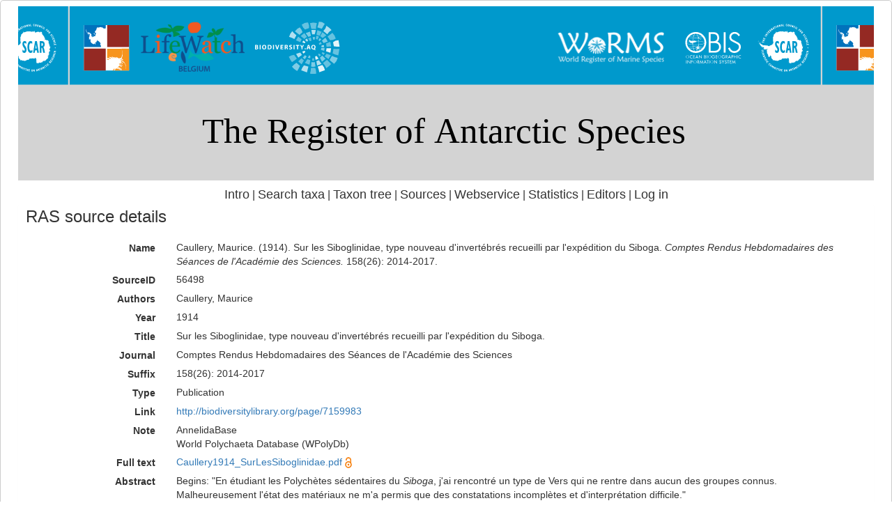

--- FILE ---
content_type: image/svg+xml
request_url: https://www.marinespecies.org/aphia/images/open-access.svg
body_size: 284
content:
<?xml version="1.0" encoding="UTF-8" standalone="no"?>
<svg xmlns="http://www.w3.org/2000/svg" width="640" height="1000">
  <g stroke="#f68212" stroke-width="104.764" fill="none">
    <path d="M111.387,308.135V272.408A209.21,209.214 0 0,1 529.807,272.408V530.834"/>
    <circle cx="320.004" cy="680.729" r="256.083"/>
  </g>
  <circle fill="#f68212" cx="321.01" cy="681.659" r="86.4287"/>
</svg>